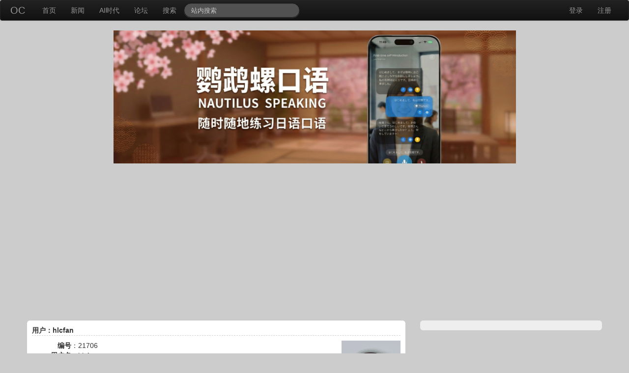

--- FILE ---
content_type: text/html; charset=UTF-8
request_url: https://ourcoders.com/user/show/21706/hlcfan/
body_size: 2899
content:
<!DOCTYPE html
  PUBLIC "-//W3C//DTD XHTML 1.0 Transitional//EN" "http://www.w3.org/TR/xhtml1/DTD/xhtml1-transitional.dtd">
<html xmlns="http://www.w3.org/1999/xhtml">

<head>
  <meta http-equiv="Content-Type" content="text/html; charset=utf-8" />
  <title>hlcfan - OurCoders (我们程序员)</title>
  <meta name="baidu-site-verification" content="jDBVY3o4bj" />
  <meta name="viewport" content="width=device-width, initial-scale=1.0">
  <link rel="stylesheet" type="text/css" href="/static/css/20240929/" />

    <link rel="canonical" href="https://ourcoders.com/user/show/21706/" />
  
  
  <script src="/static/js/20141120-4/" type="text/javascript"></script>

  
  
  <meta name="google-site-verification" content="maKmVyQWvwFPQARgdsjS7_1nqi0uUjoyLqyQzj8XL7I" />
  
  <!-- Google tag (gtag.js) -->
  <script async src="https://www.googletagmanager.com/gtag/js?id=G-M3Z7WC0YQK"></script>
  <script>
    window.dataLayer = window.dataLayer || [];
    function gtag() { dataLayer.push(arguments); }
    gtag('js', new Date());
    gtag('config', 'G-M3Z7WC0YQK');
  </script>
  
    <script async src="https://pagead2.googlesyndication.com/pagead/js/adsbygoogle.js?client=ca-pub-7732761529337293"
    crossorigin="anonymous"></script>
    <style>
    html {
      font-family: "Noto Sans", "Noto Sans CJK SC", "Noto Sans CJK TC", "Noto Sans CJK JP", sans-serif;
    }

    .footer a,
    .footer .footer-link {
      color: #888;
    }

    .footer a:hover,
    .footer .footer-link:hover {
      color: #555;
    }

    body {

      padding-left: 0;
      padding-right: 0;
    }

    @media (max-width: 768px) {

      /* .brand {
        display: none !important;
      } */
      .navbar .nav {
        text-align: center;
        float: none;
        /* 确保导航项不再浮动 */
      }

      .navbar .nav>li {
        display: inline-block;
        /* 确保每个导航项在同一行内显示 */
        float: none;
        /* 取消浮动 */
      }

      #userNav {
        text-align: center;
        float: none;
        /* 确保导航项不再浮动 */
      }
    }
  </style>
</head>

<body>
  <div class="navbar navbar-inverse">
    <div class="navbar-inner">
      <div class="container">
        <a class="brand" href="/">OC</a>
        <ul class="nav">
          <li >
            <a href="/">首页</a>
          </li>
          <li ><a href="/news/">新闻</a></li>
          <li >
            <a href="/ai/">AI时代</a>
          </li>
          <li >
            <a href="/thread/">论坛</a>
          </li>
          <li ><a href="/search/">搜索</a></li>

          <!-- <li >
              <a href="/site/python/">Python</a>
            </li> -->

          <li>
            <form class="navbar-search pull-left" onsubmit="return search('#google_q');">
              <input id="google_q" type="text" class="search-query" placeholder="站内搜索"
                value="">
            </form>
          </li>
        </ul>
                <ul class="nav pull-right">
          <li>
            <a href="/user/login/">登录</a>
          </li>
          <li>
            <a href="/user/reg/">注册</a>
          </li>
        </ul>
        
      </div>
    </div>
  </div>
  <div class="container">
            <div style="margin-bottom: 20px; text-align: center;">
      <a href="https://apps.apple.com/us/app/nautilustalk/id6755783342" target="_blank"><img src="/uploadtemp/1767865114_Gemini_Generated_Image_qfcx9hqfcx9hqfcx.jpeg" alt="鹦鹉螺口语"
          style="max-width:70%;"></a>
    </div>
        <style>
body {
  background-color: 
  #ccc;
}
</style>
<script type="text/javascript">
$(document).ready(function() {
  $("#newreplyform").validate();
});
</script>
<div class="row">
  
  <div class="span8">
    <div class="content-unit">
      <strong>用户：hlcfan</strong>
      <div class="threadblock" >
        <img src="/uc_server/images/noavatar_middle.gif" class="pull-right">
        <div class="pull-left">
          <span class="field-label">编号</span>：21706<br/>
          <span class="field-label">用户名</span>：hlcfan<br/>
          <span class="field-label">注册时间</span>：2013年06月17日<br/>
          <span class="field-label">声望</span>：10 <img style="margin-top:-5px;" src="/img/reputation.png"> （<a href="/help/reputation/">什么是声望？</a>）<br/>
          <span class="field-label">金币</span>：10 <img style="margin-top:-4px;" src="/img/coin.png"><br/>
          <span class="field-label">发帖数</span>：0<br/>
          <span class="field-label">回帖数</span>：0
        </div>
      </div>
      <div class="clearfix"></div>
          </div>

    <div class="content-unit">
      <strong>发过的帖子(最近10条)</strong>
      <div class="threadblock">
        <ul>
                </ul>
      </div>
    </div>
    
    <div class="content-unit">
      <strong>回过的他人的帖子(最近10条)</strong>
      <div class="threadblock">
        <ul>
                  <li><a href="/thread/show/3951/">安装了Kaminari，为什么不能使用呢？ ( 16 )</a></li>
                </ul>
      </div>
    </div>
    
  </div>
  
  <div class="span4">
    <div class="siderbar-unit" style="text-align:center;">
    </div>
  </div>
  
</div>
  </div>
  <footer class="footer">
    <p>&copy; OurCoders (我们程序员)</p>
    <p>
      <a class="footer-link" href="/thread/archives/">全部帖子</a>
    </p>
    <p> powered by <a class="footer-link" href="https://tinyfool.org/">tinyfool</a></p>
    <p>
      <a class="footer-link" href="https://codechina.org/">tinyfool的blog</a> |
      <a class="footer-link" href="https://tiny4.org">上海泰尼</a> |
      <a class="footer-link" href="https://mechanicaplanet.com/">Mechanica Planet</a> |
      <a class="footer-link" href="/home/link/">友情链接</a>
    </p>
    <p>
      <a class="footer-link" href="https://englisheasyreader.com">英语轻松读</a> |
      <a class="footer-link" href="https://codechina.org/category/englishlearning/">如何学英语</a> |
      <a class="footer-link" href="https://codechina.org/2019/05/english-writing/">英文写作练习</a>
    </p>
    <p>
      <a class="footer-link" href="https://codechina.org/category/finance/">如何赚钱</a> |
      <a class="footer-link" href="https://tinymedialab.com/2022/02/youtube-10-way-monetize/">Youtube赚钱</a> |
      <a class="footer-link" href="https://tinymedialab.com/">Tinyfool's Youtube Lab</a> |
      <a class="footer-link" href="https://codechina.org/2019/05/wapi-wifi/">Wapi WIFI标准</a>
    </p>
    <a class="footer-link" href="https://tinyfool.org/category/github/">Github</a> |
    <a class="footer-link" href="https://tinyfool.org/category/apple/">Apple</a> |
    <a class="footer-link" href="https://bytebriefly.com/">ByteBriefly</a> |
    <a class="footer-link" href="https://ginkgotek.com/">银杏泰克</a>
    </p>
    <p>
      <a class="footer-link" href="https://tinymedialab.com/2022/02/17/" data-type="post" data-id="17">Common mistakes
        new youtubers make</a> |
      <a class="footer-link" href="https://tinymedialab.com/2025/09/373/" data-type="post" data-id="373">How to choose /
        pick youtube channel name</a> |
      <a class="footer-link" href="https://tinymedialab.com/2025/09/373/" data-type="post" data-id="373">Does your
        youtube channel name matter</a> |
      <a class="footer-link" href="https://tinymedialab.com/2022/02/83/" data-type="post" data-id="83">Best equipment
        for youtube</a> |
      <a class="footer-link" href="https://tinymedialab.com/2025/09/425/" data-type="post" data-id="425">Youtube seo
        tips for small channels</a> |
      <a class="footer-link" href="https://tinymedialab.com/2025/09/399/" data-type="post" data-id="399">Youtube seo
        best practices 2025</a> |
      <a class="footer-link" href="https://tinymedialab.com/2025/09/441/" data-type="post" data-id="441">How to find low
        competition keywords for youtube</a>|
      </ul>

    <p>页面生成时间2015毫秒</p>
  </footer>
  <!--
  DEBUG:

  
  -->
</body>

</html>

--- FILE ---
content_type: text/html; charset=utf-8
request_url: https://www.google.com/recaptcha/api2/aframe
body_size: 267
content:
<!DOCTYPE HTML><html><head><meta http-equiv="content-type" content="text/html; charset=UTF-8"></head><body><script nonce="kIeSvGQgIrUUboKvj_2GHA">/** Anti-fraud and anti-abuse applications only. See google.com/recaptcha */ try{var clients={'sodar':'https://pagead2.googlesyndication.com/pagead/sodar?'};window.addEventListener("message",function(a){try{if(a.source===window.parent){var b=JSON.parse(a.data);var c=clients[b['id']];if(c){var d=document.createElement('img');d.src=c+b['params']+'&rc='+(localStorage.getItem("rc::a")?sessionStorage.getItem("rc::b"):"");window.document.body.appendChild(d);sessionStorage.setItem("rc::e",parseInt(sessionStorage.getItem("rc::e")||0)+1);localStorage.setItem("rc::h",'1769219550151');}}}catch(b){}});window.parent.postMessage("_grecaptcha_ready", "*");}catch(b){}</script></body></html>